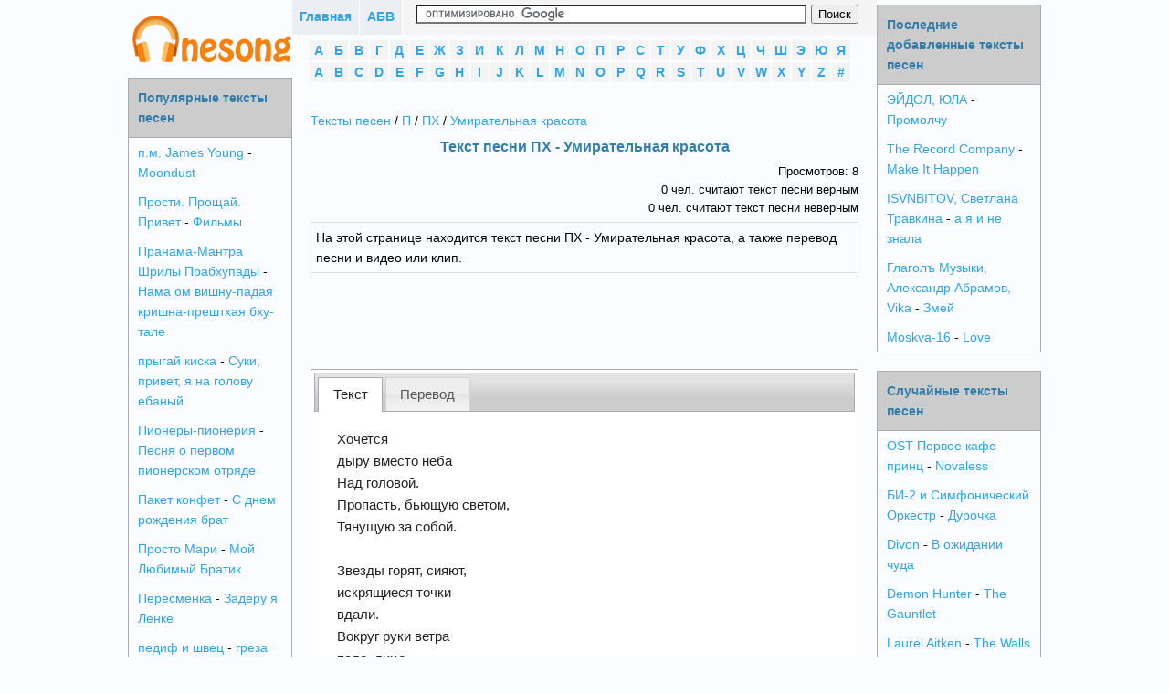

--- FILE ---
content_type: text/html; charset=utf-8
request_url: https://onesong.ru/15/PH1/tekst-pesni-Umiratelnaya-krasota
body_size: 6165
content:
<!DOCTYPE html PUBLIC "-//W3C//DTD XHTML 1.0 Transitional//EN" "http://www.w3.org/TR/xhtml1/DTD/xhtml1-transitional.dtd">
<html xmlns="http://www.w3.org/1999/xhtml">
<head>
<meta http-equiv="Content-Type" content="text/html; charset=utf-8" />
    <script>var App = {};
        App.country_code = 'US';
    </script>
	<link type="text/css" href="/media/css/style.css?5" rel="stylesheet" />	<link type="text/css" href="/media/css/custom-theme/jquery-ui-1.10.4.custom.min.css" rel="stylesheet" />	<link type="text/css" href="/media/css/social-likes_classic.css" rel="stylesheet" />
	<script type="text/javascript" src="/media/js/jquery-1.11.0.min.js"></script>	<script type="text/javascript" src="/media/js/my.js?5"></script>	<script type="text/javascript" src="/media/js/device.min.js?"></script>	<script type="text/javascript" src="/media/js/jquery-ui-1.10.4.custom.min.js"></script>	<script type="text/javascript" src="/media/js/social-likes.min.js"></script>
<title>Текст песни ПХ - Умирательная красота перевод, слова песни, видео, клип</title>

<meta name="keywords" content="текст песни ПХ - Умирательная красота,слова песни ПХ - Умирательная красота,перевод песни ПХ - Умирательная красота,видео песни ПХ - Умирательная красота,клип песни ПХ - Умирательная красота" />
<meta name="description" content="На этой странице находится текст песни ПХ - Умирательная красота, а также перевод песни и видео или клип." />


<link rel="shortcut icon" href="/favicon.ico?2" type="image/x-icon" />
<link rel="icon" href="/favicon.ico?2" type="image/x-icon" />
    <meta name="viewport" content="width=device-width">


    

    <script async src="https://pagead2.googlesyndication.com/pagead/js/adsbygoogle.js?client=ca-pub-3070195344893467"
            crossorigin="anonymous"></script>
</head>

<body>
<div class="panel panel-default content">

        <div id="center_column">
        <div id="main_column">
        <div class="top_block">
            <div class="main_btn"><a href="/">Главная</a></div>
            <div class="main_btn"><a href="javascript:void(0);" id="alphabet_btn">АБВ</a></div>
            <div class="search_block">
                                    <form action="https://onesong.ru/search.php" id="cse-search-box">
                        <div>
                            <input type="hidden" name="cx" value="partner-pub-6686246433156915:7555874052" />
                            <input type="hidden" name="cof" value="FORID:10" />
                            <input type="hidden" name="ie" value="UTF-8" />
                            <input type="text" name="q" size="70" />
                            <input type="submit" name="sa" value="&#x041f;&#x043e;&#x0438;&#x0441;&#x043a;" />
                        </div>
                    </form>


                    <script type="text/javascript" src="https://www.google.ru/coop/cse/brand?form=cse-search-box&amp;lang=ru"></script>
                            </div>

            <div style="clear:both"></div>
        </div>

        
        <div class="alphabet">
            <li>
                <a href="/1" style="display:block;">А</a>
                </li>
            <li>
                <a href="/2" style="display:block;">Б</a>
                </li>
            <li>
                <a href="/3" style="display:block;">В</a>
                </li>
            <li>
                <a href="/4" style="display:block;">Г</a>
                </li>
            <li>
                <a href="/5" style="display:block;">Д</a>
                </li>
            <li>
                <a href="/6" style="display:block;">Е</a>
                </li>
            <li>
                <a href="/7" style="display:block;">Ж</a>
                </li>
            <li>
                <a href="/8" style="display:block;">З</a>
                </li>
            <li>
                <a href="/9" style="display:block;">И</a>
                </li>
            <li>
                <a href="/10" style="display:block;">К</a>
                </li>
            <li>
                <a href="/11" style="display:block;">Л</a>
                </li>
            <li>
                <a href="/12" style="display:block;">М</a>
                </li>
            <li>
                <a href="/13" style="display:block;">Н</a>
                </li>
            <li>
                <a href="/14" style="display:block;">О</a>
                </li>
            <li>
                <a href="/15" style="display:block;">П</a>
                </li>
            <li>
                <a href="/16" style="display:block;">Р</a>
                </li>
            <li>
                <a href="/17" style="display:block;">С</a>
                </li>
            <li>
                <a href="/18" style="display:block;">Т</a>
                </li>
            <li>
                <a href="/19" style="display:block;">У</a>
                </li>
            <li>
                <a href="/20" style="display:block;">Ф</a>
                </li>
            <li>
                <a href="/21" style="display:block;">Х</a>
                </li>
            <li>
                <a href="/22" style="display:block;">Ц</a>
                </li>
            <li>
                <a href="/23" style="display:block;">Ч</a>
                </li>
            <li>
                <a href="/24" style="display:block;">Ш</a>
                </li>
            <li>
                <a href="/25" style="display:block;">Э</a>
                </li>
            <li>
                <a href="/26" style="display:block;">Ю</a>
                </li>
            <li>
                <a href="/27" style="display:block;">Я</a>
                </li>
            <li>
                <a href="/28" style="display:block;">A</a>
                </li>
            <li>
                <a href="/29" style="display:block;">B</a>
                </li>
            <li>
                <a href="/30" style="display:block;">C</a>
                </li>
            <li>
                <a href="/31" style="display:block;">D</a>
                </li>
            <li>
                <a href="/32" style="display:block;">E</a>
                </li>
            <li>
                <a href="/33" style="display:block;">F</a>
                </li>
            <li>
                <a href="/34" style="display:block;">G</a>
                </li>
            <li>
                <a href="/35" style="display:block;">H</a>
                </li>
            <li>
                <a href="/36" style="display:block;">I</a>
                </li>
            <li>
                <a href="/37" style="display:block;">J</a>
                </li>
            <li>
                <a href="/38" style="display:block;">K</a>
                </li>
            <li>
                <a href="/39" style="display:block;">L</a>
                </li>
            <li>
                <a href="/40" style="display:block;">M</a>
                </li>
            <li>
                <a href="/41" style="display:block;">N</a>
                </li>
            <li>
                <a href="/42" style="display:block;">O</a>
                </li>
            <li>
                <a href="/43" style="display:block;">P</a>
                </li>
            <li>
                <a href="/44" style="display:block;">Q</a>
                </li>
            <li>
                <a href="/45" style="display:block;">R</a>
                </li>
            <li>
                <a href="/46" style="display:block;">S</a>
                </li>
            <li>
                <a href="/47" style="display:block;">T</a>
                </li>
            <li>
                <a href="/48" style="display:block;">U</a>
                </li>
            <li>
                <a href="/49" style="display:block;">V</a>
                </li>
            <li>
                <a href="/50" style="display:block;">W</a>
                </li>
            <li>
                <a href="/51" style="display:block;">X</a>
                </li>
            <li>
                <a href="/52" style="display:block;">Y</a>
                </li>
            <li>
                <a href="/53" style="display:block;">Z</a>
                </li>
            <li>
                <a href="/54" style="display:block;">#</a>
                </li>
    <div style="clear:both"></div>
</div>

            <div id="block_center">
        <div class="breadcrumbs">
<a href="/">Тексты песен</a> / <a href="/15">П</a> / <a href="/15/PH1">ПХ</a> / <a href="/15/PH1/tekst-pesni-Umiratelnaya-krasota">Умирательная красота</a>
</div>

<div>
<h1>Текст песни ПХ - Умирательная красота</h1>
 
</div>

<div class="views" align="right">
Просмотров: 8<br />
0 чел. считают текст песни верным<br />
0 чел. считают текст песни неверным
</div>

<div class="description">
На этой странице находится текст песни ПХ - Умирательная красота, а также перевод песни и видео или клип.</div>

<div align="center">
<script async src="//pagead2.googlesyndication.com/pagead/js/adsbygoogle.js"></script>
<!-- onesong_630x90 -->
<ins class="adsbygoogle"
     style="display:inline-block;width:630px;height:90px"
     data-ad-client="ca-pub-6686246433156915"
     data-ad-slot="9905723653"></ins>
<script>
(adsbygoogle = window.adsbygoogle || []).push({});
</script>

</div>

<div style="text-align:left;" id="tabs">
    <ul>
        <li class="active"><a href="#text">Текст</a></li>
            <li><a href="#translate">Перевод</a></li>
        </ul>
    <div id="text" class="song">
      <table width="100%">
  <tr valign="top">
    <td>
	<span class="song_copy" title="Нажмите 
для выделения" style="cursor: pointer;">
	Хочется<br>
дыру вместо неба<br>
Над головой.<br>
Пропасть, бьющую светом,<br>
Тянущую за собой.<br>
<br>
Звезды горят, сияют, <br>
искрящиеся точки<br>
вдали.<br>
Вокруг руки ветра<br>
поле, лицо<br>
ласкают,<br>
И я <br>
в самом центре Земли.<br>
<br>
Шшрох<br>
фшуух<br>
<br>
Деревья сплетаются, <br>
Их высоко <br>
ветром шуршит.<br>
Ветер вниз спускается,<br>
Ревет, траву рвет,<br>
летит.<br>
<br>
Поле качается <br>
волнами,<br>
Хочется в них утонуть,<br>
закричать, <br>
расстаять,<br>
отчаяться...<br>
Голова падает на грудь.<br>
<br>
В ночи, ветра, звезд<br>
сосредоточении<br>
Спать.<br>
Подняв к животу колени,<br>
На земле теплой, рыхлой <br>
лежать.<br>
<br>
Рассыпаться<br>
крошками,<br>
Распылиться ветром <br>
в воздухе,<br>
Расстаться с мыслями<br>
пошлыми,<br>
Не дающими груди<br>
роздыху.	</span>
    <div id="amigo_btn"></div>
    <h2>Смотрите также:</h2>
<ul style="list-style-type:none;">
<li><a style="display:inline;" href="/15/PH1">ПХ</a> - <a style="display:inline;" href="/15/PH1/tekst-pesni-Solntse">Солнце</a></li>
<li><a style="display:inline;" href="/15/PH1">ПХ</a> - <a style="display:inline;" href="/15/PH1/tekst-pesni-Tigr">Тигр</a></li>
<li><a style="display:inline;" href="/15/PH1">ПХ</a> - <a style="display:inline;" href="/15/PH1/tekst-pesni-Ty-ne-odin">Ты не один</a></li>
<li><a style="display:inline;" href="/15/PH1">ПХ</a> - <a style="display:inline;" href="/15/PH1/tekst-pesni-Tuchnoe-neponimanie">Тучное непонимание</a></li>
<li><a style="display:inline;" href="/15/PH1">ПХ</a> - <a style="display:inline;" href="/15/PH1/tekst-pesni-Don-Kihot">Дон Кихот</a></li>
</ul>
</div>
<h2><a href="/15/PH1">Все тексты ПХ >>></a></h2>
    
    <div style="padding:10px 5px 5px 5px;">
    <script async src="//pagead2.googlesyndication.com/pagead/js/adsbygoogle.js"></script>
<!-- onesong_336x280_2 -->
<ins class="adsbygoogle"
     style="display:inline-block;width:336px;height:280px"
     data-ad-client="ca-pub-6686246433156915"
     data-ad-slot="9224860355"></ins>
<script>
(adsbygoogle = window.adsbygoogle || []).push({});
</script>
    
    </div>
    
    </td>
    <td>
      <div style="margin:5px;">
      			<div id="ads_right_bok"></div>
		      </div>
    </td>
  </tr>
</table>
    </div>
        <div id="translate" class="song">
      <p>I want to<br>
Hole instead of sky<br>
Above head.<br>
Abyss<br>
Treating.<br>
<br>
Stars burn, shine,<br>
Sparkling Points<br>
away.<br>
Around the wind of the wind<br>
Field, face<br>
caress<br>
And I<br>
In the very center of the Earth.<br>
<br>
Schshroch<br>
FSHUH<br>
<br>
Trees are wangling<br>
They are high<br>
Wind rustle.<br>
The wind goes down<br>
Roars, river grass,<br>
flies.<br>
<br>
The field swing<br>
waves<br>
I want to drown in them,<br>
scratch<br>
part<br>
despair ...<br>
The head falls on the chest.<br>
<br>
In the night, wind, stars<br>
Focus<br>
Sleep.<br>
Raising your knees to the belly,<br>
On the ground warm, loose<br>
Lie.<br>
<br>
Crumble<br>
crumbs<br>
Spray wind<br>
in the air,<br>
Part with thoughts<br>
vulgar<br>
Without giving chest<br>
Ridy.</p>
    </div>
    </div>


<div class="description">
<div id="voting">
<div style="float:left; margin:5px; padding:5px;">
<b>Опрос:</b> Верный ли текст песни?</div> 
<a href="javascript:void(0)" onclick="vote(1358761, 1)" class="answer">Да</a>
<a href="javascript:void(0)" onclick="vote(1358761, 0)" class="answer">Нет</a> 
<div style="clear:both"></div>
</div>
</div>


<script>
$( "#tabs" ).tabs();
view(1358761);
</script>

<div class="social-likes" style="margin:10px 0;">
	<div class="vkontakte" title="Поделиться ссылкой во Вконтакте">Вконтакте</div>
	<div class="facebook" title="Поделиться ссылкой на Фейсбуке">Facebook</div>
	<div class="twitter" title="Поделиться ссылкой в Твиттере">Twitter</div>
	<div class="mailru" title="Поделиться ссылкой в Моём мире">Мой мир</div>
	<div class="odnoklassniki" title="Поделиться ссылкой в Одноклассниках">Одноклассники</div>
	<div class="plusone" title="Поделиться ссылкой в Гугл-плюсе">Google+</div>
</div>


<div align="center" style="margin-top: 20px;">
<!-- Put this script tag to the <head> of your page -->
<script type="text/javascript" src="//vk.com/js/api/openapi.js?105"></script>

<script type="text/javascript">
  VK.init({apiId: 4207987, onlyWidgets: true});
</script>

<!-- Put this div tag to the place, where the Comments block will be -->
<div id="vk_comments"></div>
<script type="text/javascript">
VK.Widgets.Comments("vk_comments", {limit: 5, width: "622", attach: "*"});
</script>
</div>

<script>
if(device.desktop() && device.windows())
{
	}
</script>
            </div>
        </div>
    </div>
    

        <div id="left_column">
<div align="center" style="margin:5px 0" id="logo">
<a href="/" title="Тексты песен Onesong.ru"><img src="/media/img/logo.png" /></a>
</div>


<div class="menu">
<div class="header">
<h2>Популярные тексты песен</h2>
</div>
<ul style="list-style-type:none;">
<li><a style="display:inline;" href="/15/pm-James-Young">п.м. James Young</a> - <a style="display:inline;" href="/15/pm-James-Young/tekst-pesni-Moondust">Moondust</a></li>
<li><a style="display:inline;" href="/15/Prosti-Proshchay-Privet">Прости. Прощай. Привет</a> - <a style="display:inline;" href="/15/Prosti-Proshchay-Privet/tekst-pesni-Filmy">Фильмы</a></li>
<li><a style="display:inline;" href="/15/Pranama-Mantra-Shrily-Prabhupady">Пранама-Мантра Шрилы Прабхупады</a> - <a style="display:inline;" href="/15/Pranama-Mantra-Shrily-Prabhupady/tekst-pesni-Nama-om-vishnu-padaya-krishna-preshthaya-bhu-tale">Нама ом вишну-падая кришна-прештхая бху-тале</a></li>
<li><a style="display:inline;" href="/15/prygay-kiska">прыгай киска</a> - <a style="display:inline;" href="/15/prygay-kiska/tekst-pesni-Suki-privet-ya-na-golovu-ebanyy">Суки, привет, я на голову ебаный</a></li>
<li><a style="display:inline;" href="/15/Pionery-pioneriya">Пионеры-пионерия</a> - <a style="display:inline;" href="/15/Pionery-pioneriya/tekst-pesni-Pesnya-o-pervom-pionerskom-otryade">Песня о первом пионерском отряде</a></li>
<li><a style="display:inline;" href="/15/Paket-konfet">Пакет конфет</a> - <a style="display:inline;" href="/15/Paket-konfet/tekst-pesni-S-dnem-rojdeniya-brat">С днем рождения брат</a></li>
<li><a style="display:inline;" href="/15/Prosto-Mari">Просто Мари</a> - <a style="display:inline;" href="/15/Prosto-Mari/tekst-pesni-Moy-Lyubimyy-Bratik">Мой Любимый Братик</a></li>
<li><a style="display:inline;" href="/15/Peresmenka">Пересменка</a> - <a style="display:inline;" href="/15/Peresmenka/tekst-pesni-Zaderu-ya-Lenke">Задеру я Ленке</a></li>
<li><a style="display:inline;" href="/15/pedif-i-shvets">педиф и швец</a> - <a style="display:inline;" href="/15/pedif-i-shvets/tekst-pesni-greza">греза</a></li>
<li><a style="display:inline;" href="/15/Pavel-Satanenko">Павел Сатаненко</a> - <a style="display:inline;" href="/15/Pavel-Satanenko/tekst-pesni-Gospod-Iisus-Hristos-Sabvufer">Господь Иисус Христос Сабвуфер</a></li>
</ul>
</div>

</div>
        


                <div id="right_column">
<div class="menu">
<div class="header">
<h2>Последние добавленные тексты песен</h2>
</div>
<ul style="list-style-type:none;">
<li><a style="display:inline;" href="/25/EYDOL-YuLA">ЭЙДОЛ, ЮЛА</a> - <a style="display:inline;" href="/25/EYDOL-YuLA/tekst-pesni-Promolchu">Промолчу</a></li>
<li><a style="display:inline;" href="/47/The-Record-Company">The Record Company</a> - <a style="display:inline;" href="/47/The-Record-Company/tekst-pesni-Make-It-Happen">Make It Happen</a></li>
<li><a style="display:inline;" href="/36/ISVNBITOV-Svetlana-Travkina">ISVNBITOV, Светлана Травкина</a> - <a style="display:inline;" href="/36/ISVNBITOV-Svetlana-Travkina/tekst-pesni-a-ya-i-ne-znala">а я и не знала</a></li>
<li><a style="display:inline;" href="/4/Glagol-Muzyki-Aleksandr-Abramov-Vika">Глаголъ Музыки, Александр Абрамов, Vika</a> - <a style="display:inline;" href="/4/Glagol-Muzyki-Aleksandr-Abramov-Vika/tekst-pesni-Zmey">Змей</a></li>
<li><a style="display:inline;" href="/40/Moskva-16">Moskva-16</a> - <a style="display:inline;" href="/40/Moskva-16/tekst-pesni-Love">Love</a></li>
</ul>
</div>


<div class="menu">
<div class="header">
<h2>Случайные тексты песен</h2>
</div>
<ul style="list-style-type:none;">
<li><a style="display:inline;" href="/42/OST-Pervoe-kafe-prints">OST Первое кафе принц</a> - <a style="display:inline;" href="/42/OST-Pervoe-kafe-prints/tekst-pesni-Novaless">Novaless</a></li>
<li><a style="display:inline;" href="/2/BI-2-i-Simfonicheskiy-Orkestr">БИ-2 и Симфонический Оркестр</a> - <a style="display:inline;" href="/2/BI-2-i-Simfonicheskiy-Orkestr/tekst-pesni-Durochka">Дурочка</a></li>
<li><a style="display:inline;" href="/31/Divon">Divon</a> - <a style="display:inline;" href="/31/Divon/tekst-pesni-V-ojidanii-chuda">В ожидании чуда</a></li>
<li><a style="display:inline;" href="/31/Demon-Hunter">Demon Hunter</a> - <a style="display:inline;" href="/31/Demon-Hunter/tekst-pesni-The-Gauntlet">The Gauntlet</a></li>
<li><a style="display:inline;" href="/39/Laurel-Aitken">Laurel Aitken</a> - <a style="display:inline;" href="/39/Laurel-Aitken/tekst-pesni-The-Walls-of-Jericho">The Walls of Jericho</a></li>
</ul>
</div>




<div class="menu">
<div class="header">
<h2>Счетчики</h2>
</div>
<div align="center" style="padding:10px;">        <!--LiveInternet counter--><script type="text/javascript"><!--
        document.write("<a href='https://www.liveinternet.ru/click' "+
        "target=_blank><img src='//counter.yadro.ru/hit?t38.9;r"+
        escape(document.referrer)+((typeof(screen)=="undefined")?"":
        ";s"+screen.width+"*"+screen.height+"*"+(screen.colorDepth?
        screen.colorDepth:screen.pixelDepth))+";u"+escape(document.URL)+
        ";"+Math.random()+
        "' alt='' title='LiveInternet' "+
        "border='0' width='31' height='31'><\/a>")
        //--></script><!--/LiveInternet--><br />
    </div>
</div>


</div>
    </div>


<script type="text/javascript" src="/media/js/copy.js"></script>
<!-- Yandex.Metrika counter --> <script type="text/javascript" > (function(m,e,t,r,i,k,a){m[i]=m[i]||function(){(m[i].a=m[i].a||[]).push(arguments)}; m[i].l=1*new Date(); for (var j = 0; j < document.scripts.length; j++) {if (document.scripts[j].src === r) { return; }} k=e.createElement(t),a=e.getElementsByTagName(t)[0],k.async=1,k.src=r,a.parentNode.insertBefore(k,a)}) (window, document, "script", "https://cdn.jsdelivr.net/npm/yandex-metrica-watch/tag.js", "ym"); ym(25592591, "init", { clickmap:true, trackLinks:true, accurateTrackBounce:true }); </script> <noscript><div><img src="https://mc.yandex.ru/watch/25592591" style="position:absolute; left:-9999px;" alt="" /></div></noscript> <!-- /Yandex.Metrika counter -->
</body>
</html>

--- FILE ---
content_type: text/html; charset=utf-8
request_url: https://www.google.com/recaptcha/api2/aframe
body_size: 119
content:
<!DOCTYPE HTML><html><head><meta http-equiv="content-type" content="text/html; charset=UTF-8"></head><body><script nonce="Q-_jYgk08mWfQHiY_D-a-w">/** Anti-fraud and anti-abuse applications only. See google.com/recaptcha */ try{var clients={'sodar':'https://pagead2.googlesyndication.com/pagead/sodar?'};window.addEventListener("message",function(a){try{if(a.source===window.parent){var b=JSON.parse(a.data);var c=clients[b['id']];if(c){var d=document.createElement('img');d.src=c+b['params']+'&rc='+(localStorage.getItem("rc::a")?sessionStorage.getItem("rc::b"):"");window.document.body.appendChild(d);sessionStorage.setItem("rc::e",parseInt(sessionStorage.getItem("rc::e")||0)+1);localStorage.setItem("rc::h",'1769075749872');}}}catch(b){}});window.parent.postMessage("_grecaptcha_ready", "*");}catch(b){}</script></body></html>